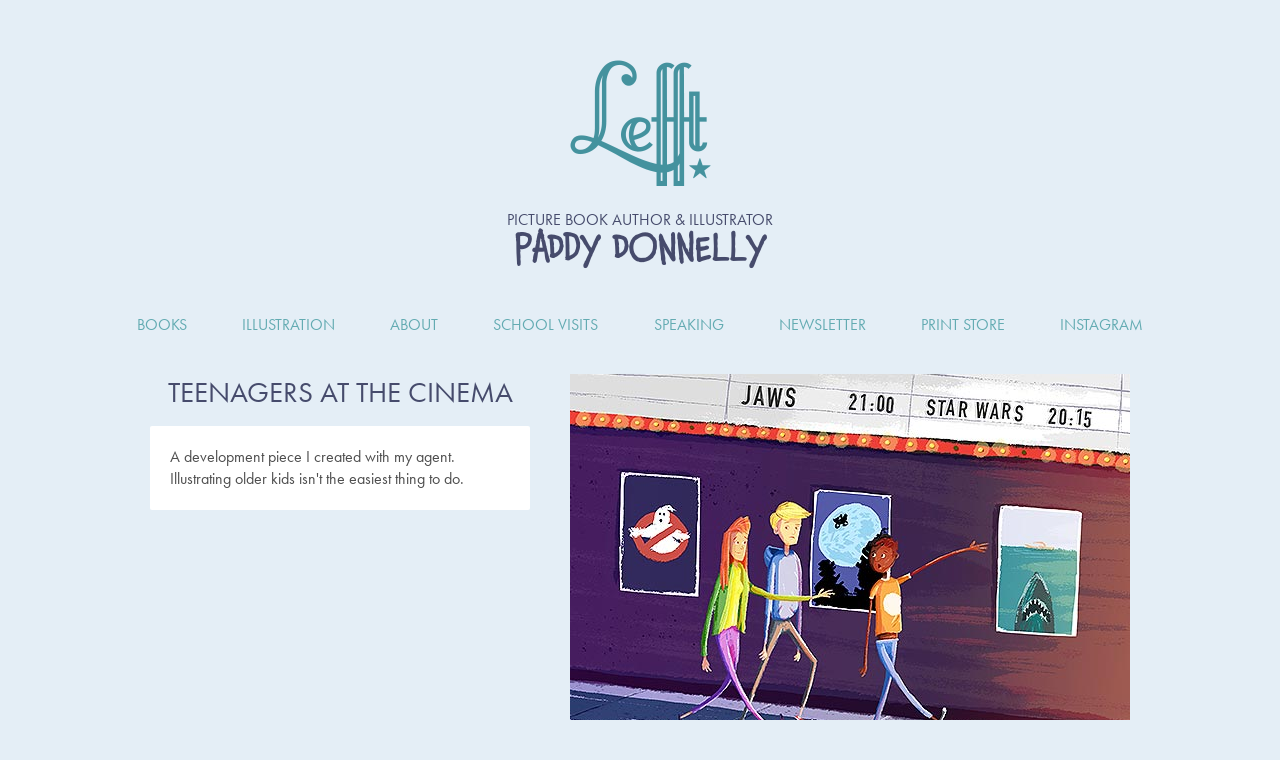

--- FILE ---
content_type: text/html; charset=UTF-8
request_url: https://lefft.com/teenagers-at-cinema/
body_size: 1735
content:
<!doctype html>
<!--[if lt IE 7 ]><html class="ie6" lang="en"><![endif]-->
<!--[if IE 7 ]><html class="ie7" lang="en"><![endif]-->
<!--[if IE 8 ]><html class="ie8" lang="en"><![endif]-->
<!--[if (gte IE 9)|!(IE)]><!--><html lang="en"><!--<![endif]-->
<head>
	<meta charset="utf-8" />
	<meta http-equiv="X-UA-Compatible" content="IE=edge,chrome=1">
	<meta name="viewport" content="width=device-width; initial-scale=1.0; minimum-scale=1.0; maximum-scale=1.0; user-scalable=1;" />
	<title>Teenagers At The Cinema - Lefft &#9733; Paddy Donnelly</title>
	<link rel="stylesheet" href="../css/lefftstyles_2014.css" />
	<link rel="stylesheet" href="../css/lefft_mediaqueries_2014.css" />
	<link rel="stylesheet" href="../css/detail_styles_2014.css" />
	<link rel="shortcut icon" href="http://lefft.com/favicon.ico">
	<link rel="apple-touch-icon-precomposed" href="http://lefft.com/images/apple-touch-icon.png">
	<link rel="icon" href="http://lefft.com/images/opera.png" type="image/png" title="Opera Speed Dial">
<script type="text/javascript" src="//use.typekit.net/qcw4mmb.js"></script>
<script type="text/javascript">try{Typekit.load();}catch(e){}</script>

	<!--[if IE]>
		<script src="http://html5shiv.googlecode.com/svn/trunk/html5.js"></script>
	<![endif]-->
	<script type="text/javascript">

  var _gaq = _gaq || [];
  _gaq.push(['_setAccount', 'UA-1422106-16']);
  _gaq.push(['_trackPageview']);

  (function() {
    var ga = document.createElement('script'); ga.type = 'text/javascript'; ga.async = true;
    ga.src = ('https:' == document.location.protocol ? 'https://ssl' : 'http://www') + '.google-analytics.com/ga.js';
    var s = document.getElementsByTagName('script')[0]; s.parentNode.insertBefore(ga, s);
  })();

</script>
</head>
<body>
<div id="page">
<header role="banner">
<a href="http://lefft.com" alt="Lefft &#9733; Paddy Donnelly" title="Lefft &#9733; Paddy Donnelly"><h1 id="logo">Lefft</h1></a>
<h2 id="header_name">Picture Book Author & Illustrator<span class="paddy_name">Paddy Donnelly</span></h2>

<nav>

<ul>
	
	<a href="http://lefft.com/books" alt="Books" title="Books" ><li id="booksnav">Books</li></a>

<a href="http://lefft.com/illustration" alt="Illustration" title="Illustration" ><li id="illustrationnav">Illustration</li></a>

<a href="http://lefft.com/about" alt="About Paddy Donnelly" title="About Paddy Donnelly"><li id="about">About</li></a>

<a href="http://lefft.com/events" alt="Author/Illustrator School Events" title="Author/Illustrator School Events"><li id="events">School Visits</li></a>

<a href="http://lefft.com/speaking" alt="Speaking" title="Speaking"><li id="events">Speaking</li></a>


<a href="http://eepurl.com/iJrGWk" alt="Subscribe to my newsletter" title="Subscribe to my newsletter"><li id="newsletter">Newsletter</li></a>


<a href="https://paddydonnelly.mysupadupa.com/" alt="Print Store" title="Print Store"><li id="store">Print Store</li></a>


<a href="https://www.instagram.com/paddy/" alt="Paddy Donnelly Instagram" title="Paddy Donnelly Instagram"><li id="instagram">Instagram</li></a>


</ul>
	
</nav>
	
</header>
<!-- end header --><section id="work_detail">
<h1>Teenagers At The Cinema</h1>

<section id="work_detail_images">

<img src="teenagers_at_the_cinema.jpg" alt="Teenagers At The Cinema" title="Teenagers At The Cinema"  />


</section>
		
		<section id="work_detail_copy">
		
		<p>A development piece I created with my agent. Illustrating older kids isn't the easiest thing to do.</p>

		</section>
</section>
<section id="work">

<a href="http://lefft.com" class="title_link"><h3>More Work</h3></a>

	<ul id="work_illustration">
	
<li>
	<a href="../forest/"><img src="../forest/work_forest.jpg" alt="Forest" title="Forest" />
		<h4>Forest</h4>
	</a>
	</li>
	
	
			<li>
	<a href="../jumping-to-the-moon/"><img src="../jumping-to-the-moon/work_jumping_to_the_moon@2x.jpg" width="190px" height="190px" alt="Jumping To The Moon" title="Jumping To The Moon" />
		<h4>Jumping To The Moon</h4>
	</a>
	</li>
	
		<li>
	<a href="../fox-forest/"><img src="../fox-forest/work_fox_forest.jpg" alt="Fox Forest" title="Fox Forest" />
		<h4>Fox Forest</h4>
	</a>
	</li>
	
			<li>
	<a href="../seagull-school/"><img src="../seagull-school/work_seagull_school.jpg" alt="Seagull School" title="Seagull School" />
		<h4>Seagull School</h4>
	</a>
	</li>


</ul>

<div id="contact">
	<div id="contact_details">
		<h5><a href="mailto:paddy@lefft.com" class="mail_link">Get in touch</a> if you'd like to work together. Follow me on <a href="http://instagram.com/paddy" class="instagram_link">Instagram</a>.</h5>
		
		<h5><a href="http://eepurl.com/iJrGWk" class="mail_link">Subscribe to my illustration newsletter here</a>.</h5>
	</div>
	</div>
	
</section>
<!-- end work section -->
<footer>
<h6>I wish Pluto was still a planet.</h6>
</footer>
</div>

<script src="https://ajax.googleapis.com/ajax/libs/jquery/1.7.2/jquery.min.js"></script>
<script type="text/javascript" src="http://lefft.com/scripts/retina.js"></script>
<script type="text/javascript" src="http://lefft.com/scripts/scripts.js"></script>
</body>
</html>

--- FILE ---
content_type: text/css
request_url: https://lefft.com/css/lefftstyles_2014.css
body_size: 2164
content:
*{
margin:0;
padding:0;
}

body{
background: #e4eef6; 
	font-family: "futura-pt",helvetica,sans-serif;
	color:#4e4e4e;
}

nav{
margin-top: 50px;
	text-transform: uppercase;
	height: 10px;
}

nav a:link, nav a:visited{
	color: #63abb2;
}

nav a:hover{
	color:#464b6c;
}

nav ul li{
display: inline-block;
list-style-type: none;
margin: 0 2% 10px;
}

nav ul li:hover{
	border-bottom:2px solid #464b6c;
}

.small_i{
	text-transform: lowercase;
}

body#home li#homenav, body#illustrationsection li#illustrationnav, body#iossection li#iosnav, body#bookssection li#booksnav, body#websection li#webnav, body#printsection li#printnav, body#blogsection li#blognav {
color:#464b6c;
border-bottom:2px solid #464b6c;
}

a:link, a:visited{
color: #ee6557;
	-webkit-transition: color 0.3s ease;
-moz-transition: color 0.3s ease;
-o-transition: color 0.3s ease;
transition: color 0.3s ease;
	text-decoration: none;
}

a:hover{
	color: #a8dde3;
}

#page{
	width: 100%;
	margin: 0 auto;
}

header{
text-align: center;
}

header h1{
	background-image: url('../img/lefft_logo_green.png'); 
	width: 141px;
	height: 129px;
	margin: 60px auto 20px auto;
	text-indent:-9999px;
}

header h2{
font-weight: normal;
color: #464b6c;
font-family:"futura-pt", helvetica, sans-serif;
margin: 0px auto;
font-size:1.0em;
text-transform: uppercase;
}

.paddy_name{
display:block;
font-weight: bold;
font-family: "chauncy-pro", helvetica, sans-serif;
font-size: 2.6em;
    line-height: 0.7em;
    margin-top: 5px;
}

#work{
clear:both;
width: 100%;
margin: 60px auto 0;	
text-align: center;
}

#work ul, #contact{
	width: 90%;
	margin: 0 auto;
}

#contact {
margin: 0px auto;
padding: 0;
color:#63abb2;
}

#work ul li h4 a{
color:#23507e;
font-weight: normal;
}

#work ul li h4{
text-align:center;
display:none;
text-transform: uppercase;
font-weight: normal;
letter-spacing: 0.1em;
}


#work ul li.first,
#work ul li:first-child  {

}

#work ul li{
	position:relative;
	list-style-type: none;
	display: inline-block;
	width:190px;
	margin: -5px -4px 0 0;
	height: 190px;
	-webkit-transition: all 0.2s ease;
	-moz-transition: all 0.2s ease;
	-o-transition: all 0.2s ease;
	transition: all 0.2s ease;
	-webkit-backface-visibility: hidden;
  -moz-backface-visibility:    hidden;
  -ms-backface-visibility:     hidden;	
}

#work ul li:hover {
	-moz-transform: translate(0, -30px);
	-webkit-transform: translate(0, -30px);
	-o-transform: translate(0, -30px);
	-ms-transform: translate(0, -30px);
	transform: translate(0, -30px);
	height:190px;
}


#work ul li a{
float: left;
}

#work ul li a:hover h4 {
	display:block;
	color:#23507e;
	font-size:0.7em;
	margin-top: 2px;
	text-shadow: none;
}

h3{
	color:#63abb2;
	font-family:"futura-pt", helvetica, sans-serif;
	text-align:center;
	font-size: 1.4em;
	margin-top: 7px;
		-webkit-transition: color 0.2s ease;
-moz-transition: color 0.2s ease;
-o-transition: color 0.2s ease;
transition: color 0.2s ease;
text-transform: uppercase;
}

a:link h3{
	font-weight:normal;
}

a:hover h3{
	color:#42cbd2;
	}

.title_link{
	width:200px;
	display:block;
	margin: 0px auto 20px auto;
	font-weight:normal;
}

.title_icon{
-webkit-radius: 50px;
-moz-border-radius: 50px;
-o-border-radius: 50px;
border-radius: 50px;	
width:40px;
margin: 0 auto;
display: block;
}

h5{
text-align: center;
margin: -70px 0 100px 0;
clear:both;
font-weight: normal;
padding: 0 10px;
text-transform: uppercase;
font-size: 0.75em;
}

.post_ul{
	padding:0 0 0 30px;
}

#work #work_store #allyouneed{
margin-top: -90px;
height: 282px;
}

#work #work_store li{
margin-top:-8px;
	width: auto;
	margin-right: 2.5%;
	height:200px;
}

#work #work_store li.first{

}

#work #work_ios{

}

#work #work_books li.book{
width:380px;
height:550px;
margin-top:40px;
}

#work #work_ios li.ipad_black_portrait{
width:216px;
height:285px;
background:url('../img/ipad_portrait_flat_black.png');
-webkit-border-radius: 10px;
-moz-border-radius: 10px;
-o-border-radius: 10px;
border-radius: 10px;
padding: 29px 0 0 26px;
margin-top: 58px;
}

#work #work_ios li.ipad_black_landscape{
width: 286px;
height: 218px;
background:url('../img/ipad_landscape_flat_black.png');
-webkit-border-radius: 10px;
-moz-border-radius: 10px;
-o-border-radius: 10px;
border-radius: 10px;
padding: 25px 0 0 28px;
margin-top: 130px;
}

#work #work_ios li.ipad_white_portrait{
width:216px;
height:285px;
background:url('../img/ipad_portrait_flat_white.png');
-webkit-border-radius: 10px;
-moz-border-radius: 10px;
-o-border-radius: 10px;
border-radius: 10px;
padding: 29px 0 0 26px;
margin-top: 58px;
}

#work #work_ios li.ipad_white_landscape{
width: 286px;
height: 218px;
background:url('../img/ipad_landscape_flat_white.png');
-webkit-border-radius: 10px;
-moz-border-radius: 10px;
-o-border-radius: 10px;
border-radius: 10px;
padding: 25px 0 0 28px;
margin-top: 130px;
}

#work #work_ios li.iphone_white{
width: 174px;
height: 340px;
background: url('../img/iphone_5_flat_white.png');
padding: 60px 0 0 16px;
}

#work #work_ios li.iphone_black{
width: 174px;
height: 340px;
background: url('../img/iphone_5_flat_black.png');
padding: 60px 0 0 16px;
}

#work #work_ios li.ipad_black_portrait h4{
	margin: 30px 0px 0 0;
}

#work #work_ios li.ipad_white_portrait h4{
	margin: 30px 0px 0 0;
}

#work #work_ios li.iphone_black h4{
	margin: 65px 0px 0 0;
}

#work #work_ios li.iphone_white h4{
	margin: 65px 0px 0 0;
}

#work #work_ios li.ipad_black_landscape h4{
	margin: 25px 0px 0 0;
}

#work #work_ios li.ipad_white_landscape h4{
	margin: 25px 0px 0 0;
}

#work #work_ios li{
	margin-right: 2.5%;
	margin-bottom: 30px;
}

#work #work_books li{
	margin-right: 2.5%;
	margin-bottom: 30px;
}

#work #work_ios li.first{
}

#contact{
	clear: both;
}

#contact_details{
	height:320px;
	margin: 50px auto 0;
}

#contact .mail_link{
	color:#23507e;
	border-bottom:2px solid #23507e;
}

#contact .twitter_link{
	color:#438bdd;
	border-bottom:2px solid #438bdd;
}

#contact .dribbble_link{
	color:#ffb4dd;
	border-bottom:2px solid #ffb4dd;
}

#contact .instagram_link{
	color:#f274ac;
	border-bottom:2px solid #f274ac;
}

#contact a:hover{
	color:#fff;
	border-bottom:2px solid #fff;
}

.hireme{
	background-image: url('../img/hireme.png'); 
	width:137px;
	height:72px;
	text-indent: -9999px;
	margin: 25px 0 0 20px;
	float: left;
}


a:link.mail_button, a:visited.mail_button{
	color:#fff;
	background-color: #ff3500;
-webkit-transition: background 0.3s ease;
-moz-transition: background 0.3s ease;
-o-transition: background 0.3s ease;
transition: background 0.3s ease;
	height: 16px;
	padding: 11px 10px;
	text-transform: uppercase;
	font-size: 1.2em;
	text-transform: uppercase;
	text-shadow:0px 1px 0px #ca1500;
	float:left;
	clear:both;
	margin-right:10px;
	margin-left: 30px;
	font-family: "futura-pt", helvetica, sans-serif;
	font-weight:normal;
	box-shadow: 0px 2px 0px white;
}

a:hover.mail_button{
background-color: #b52b06;
}

a:link.link_button, a:visited.link_button{
	color:#fff;
	background-color: #ee6557;
-webkit-transition: background 0.3s ease;
-moz-transition: background 0.3s ease;
-o-transition: background 0.3s ease;
transition: background 0.3s ease;
	padding: 2px 10px;
	text-transform: uppercase;
	font-size: 0.8em;
	text-transform: uppercase;
	text-shadow:0px 1px 0px #ca1500;
	float:left;
	clear:both;
	font-family: "futura-pt", helvetica, sans-serif;
	font-weight:bold;
	box-shadow: 0px 2px 0px white;
	margin-bottom:20px;
}

a:hover.link_button{
background-color: #b52b06;
}

#contact_details h5{
margin:0;
	margin:10px 0 15px 0;
	text-transform: none;
font-size: 2.5em;
}

.new {
background-image: url('../img/new_label.png');
background-position: top right;
background-repeat: no-repeat;
width: 46px;
height: 46px;
position: absolute;
top: 0;
right: -1px;
}

footer{
	height:80px;
	border-top: 5px solid #464b6c;
	margin-right: 40px;
	margin-top: 50px;
}

h6{
text-align: right;
margin-top:10px;
	font-size:0.85em;
	font-weight:normal;
	color:#464b6c;
}

h6:hover{
	color:#101326;
}

.youtube_video{
width:560px;
height:420px;
	float: right;
}

.youtube_video_wide{
	width:560px;
height: 314px;
margin-bottom:20px;
}

.shipping{
color: #4e4e4e;
text-align: center;
font-weight: normal;
padding: 0 10px;
text-transform: uppercase;
font-size: 0.75em;
}

#work_detail_copy p.center_button, #work_detail_copy p.soldout{
	text-align: center;
	margin: 30px 0 30px 0;
}

#work_detail_copy p.center_button a:link.link_button, #work_detail_copy p.soldout a:link.link_button_blue{
	float:none;
	padding:9px;
}

#work_detail_copy h2.shipping_h2{
	margin: 20px 0 20px;
	text-align:center;
}

a:link.link_button_blue, a:visited.link_button_blue{
	color:#0c404c;
	background-color: #42cbd2;
-webkit-transition: background 0.3s ease;
-moz-transition: background 0.3s ease;
-o-transition: background 0.3s ease;
transition: background 0.3s ease;
	height: 16px;
	padding: 7px 10px 12px;
	text-transform: uppercase;
	font-size: 0.8em;
	text-transform: uppercase;
	text-shadow:0px 1px 0px #9fe4f3;
	float:left;
	clear:both;
	font-family: "futura-pt", helvetica, sans-serif;
	font-weight:bold;
	box-shadow: 0px 2px 0px white;
	margin-bottom:20px;
}

a:hover.link_button_blue{
background-color: #2eb8bf;
}


.section_illustration_style{
	margin: 0 0 50px 0;
}

.section_illustration_style h3{
	text-align: left;
	margin:0 0 30px 0;
	font-style: normal;
	font-family: "lust-script-display", helvetica, arial, sans-serif;
    font-size: 2em;
    font-weight: normal;
    display: block;
    text-transform: none;
    letter-spacing: normal;
    line-height: 1.2em;
    border-bottom: 3px solid #63abb2;
}


#aboutme{
margin: 50px 0 0 0;
color:#fff;
	height:300px;
	padding: 350px 10% 0;
	background-image: url("/about/paddy_consultant.jpg");
	background-position: center;
	text-shadow: 0px 1px 4px rgba(0, 0, 0, 1);
}

#aboutme h2{
color:#fff;
}

#aboutme p{
	width:50%;
	    font-size: 1.3em;
	    margin-bottom: 30px;
	    }

#aboutme a:link, #aboutme a:visited{
	color:#eefaa9;
	border-bottom: 3px solid #eefaa9;
}

#aboutme a:hover{
	color:#fbffe4;
	border-bottom: 3px solid #fbffe4;
}

--- FILE ---
content_type: text/css
request_url: https://lefft.com/css/lefft_mediaqueries_2014.css
body_size: 667
content:
@media all and (-webkit-min-device-pixel-ratio : 1.5) {

header h1{
	background-image: url('../img/lefft_logo_green@2x.png'); 
	background-size: 141px 129px;
}

#work #work_ios li.ipad_black_portrait{
background:url('../img/ipad_portrait_flat_black@2x.png');
background-size:242px 314px;
}

#work #work_ios li.ipad_black_landscape{
background:url('../img/ipad_landscape_flat_black@2x.png');
background-size: 314px 242px;
}

#work #work_ios li.ipad_white_portrait{
background:url('../img/ipad_portrait_flat_white@2x.png');
background-size:242px 314px;
}

#work #work_ios li.ipad_white_landscape{
background:url('../img/ipad_landscape_flat_white@2x.png');
background-size: 314px 242px;
}

#work #work_ios li.iphone_white{
background:url('../img/iphone_5_flat_white@2x.png');
background-size: 190px 400px;
}

#work #work_ios li.iphone_black{
background:url('../img/iphone_5_flat_black@2x.png');
background-size: 190px 400px;
}

.twitter_button{
background-image: url('../img/icon_twitter@2x.png'); 
background-size: 32px 32px;
}

.dribbble_button{
background-image: url('../img/icon_dribbble@2x.png'); 
background-size: 32px 32px;
}

.hireme{
background-image: url('../img/hireme@2x.png'); 
background-size:137px 72px;
}

.new {
background-image: url('../img/new_label@2x.png');
background-size:46px 46px;
}

}



@media screen and (max-width: 1020px){
#page{
}

#work ul{

}

#work #contact{

}

.hireme{
display:none;
}

#contact_details{
	width:90%;
}

.lefft_cloth{
	float:right;
margin: -3px 0px 0 0;
}

#work ul li.last{

}

#work ul li.first{

}

#work #work_store li.first {

}

#work #work_ios li.first {

}

#work #work_ios li.ipad_black_landscape {
}


#work #work_ios li {
margin-right: 2.5%;
}


.screenshot_web{
padding-top:0;
		background: none;
}

}

@media screen and (max-width: 1020px) and (-webkit-min-device-pixel-ratio : 1.5) {
	

	
}



@media screen and (max-width: 760px){

#page{
}

#work ul{


}

.section_illustration_style{
	margin: 0 0 50px 0;
}

.section_illustration_style h3{
	text-align: left;
	margin:0 0 30px 0;
	font-style: normal;
	font-family: "lust-script-display", helvetica, arial, sans-serif;
    font-size: 2em;
    font-weight: normal;
    display: block;
    text-transform: none;
    letter-spacing: normal;
    line-height: 1.2em;
  border-bottom: 3px solid #63abb2;
}

#work #contact{


}

#contact_details{
	width:90%;
}

#contact_details h5{
font-size: 1.5em;
}

a:link.mail_button{
	margin-left: 6px
}

#work ul li{}
#work ul li.first{


}	

h5{
margin: -50px 0 50px 0;
}

#work #work_store li.first {
}

#work #work_ios li.first {

}

#work #work_ios li.ipad_black_landscape {
margin-left: 0;
}


#work #work_store li.first img {

}


.lefft_cloth{
display:none;
}

footer h6{
	margin-right:10px;
}
.screenshot_web{
padding-top:0;
		background: none;
}

#work ul li {
height:230px;
}

#work ul li h4 {
color:#23507e;
display:inline-block;
font-size:0.8em;
}

  #aboutme{
  height: 370px;
  padding: 280px 10% 0;
  width: 80%;
  }
  
  #aboutme p {
  width: 100%;
  }


}


@media screen and (max-width: 760px) and (-webkit-min-device-pixel-ratio : 1.5) {
	


}



--- FILE ---
content_type: text/css
request_url: https://lefft.com/css/detail_styles_2014.css
body_size: 325
content:
#work_detail{
	width:980px;
	margin: 50px auto 75px;
}

#work_detail h1{
	color: #464b6c;
	font-family:"futura-pt", helvetica, sans-serif;
	font-weight: normal;
	text-align:center;
	font-size: 1.8em;
	margin-bottom:15px;
	float: left;
width: 380px;
text-transform: uppercase;
}

#work_detail_images{
float:right;	
width:560px;
}

#work_detail_images img{
margin-bottom: 20px;
}

#work_detail_images .iphone_wallpaper{
-webkit-box-shadow: none;
-moz-box-shadow: none;
-ms-box-shadow: none;
-o-box-shadow: none;
box-shadow: none;
}

#work_detail_copy{
	float:left;
	width: 340px;
	padding:10px 20px;
	background-color: #ffffff;
-moz-border-radius: 2px;
-webkit-border-radius: 2px;
-o-border-radius: 2px;
border-radius: 2px;
margin-bottom: 20px;
}

#work_detail_copy h2{
clear:both;
font-family: "futura-pt", helvetica, sans-serif;
font-weight: bold;
margin: 30px 0 10px;
font-size:1.0em
}

#work_detail_copy p{
	margin: 10px 0 10px;
	line-height: 1.4em;
}

footer{
clear:both;
margin-top:20px;
}

@media screen and (max-width: 1020px){

#work_detail{
width:700px;
}

#work_detail h1{
float: left;
width: 290px;
}

#work_detail_images{
	width:380px;
}

#work_detail_images img{
width: 380px;
height: auto;
}

.youtube_video{
width:380px;
height:285px;
}

.youtube_video_wide{
width:380px;
height: 213px;
}

#work_detail_copy{
width:250px;
}

}


@media screen and (max-width: 760px){

#work_detail{
width:300px;
margin: 30px auto;
}

#work_detail_images{
	width:300px;
}

#work_detail h1{
width: 300px;
margin-top:50px;
}


#work_detail_images img{
width: 300px;
height: auto;
}

#work_detail_copy{
	margin:0 auto;
	width:260px;
	clear:both;
	float:none;
}

.youtube_video{
width:300px;
height:225px;
}


.youtube_video_wide{
width:300px;
height:169px;
}



}